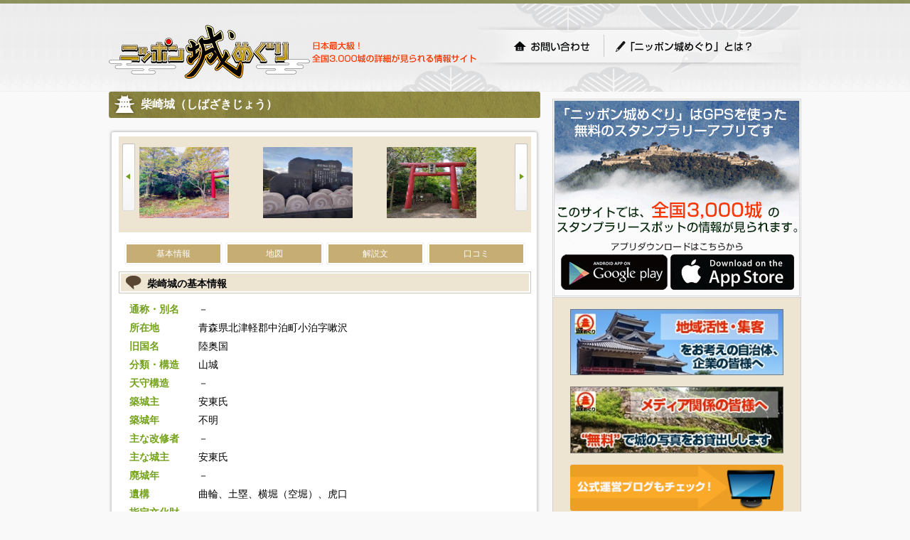

--- FILE ---
content_type: text/html; charset=utf-8
request_url: https://cmeg.jp/w/castles/178
body_size: 11828
content:
<!DOCTYPE html PUBLIC "-//W3C//DTD XHTML 1.0 Strict//EN" "http://www.w3.org/TR/xhtml1/DTD/xhtml1-strict.dtd">
<html xmlns="http://www.w3.org/1999/xhtml" lang="ja" xml:lang="ja" dir="ltr">
  <head prefix="og: http://ogp.me/ns# fb: http://ogp.me/ns/fb# article: http://ogp.me/ns/article#">
    <!-- v2 -->

    <meta http-equiv="content-type" content="text/html; charset=utf-8" />

    <meta name="csrf-param" content="authenticity_token" />
<meta name="csrf-token" content="3BnLRIEFPw84tdci48_br62wmwXWr5qMKDzEb5AwYtuFxaA9uaVHH_ogT6VY8ZjabjNCQDHGdFsZJaQo76Aa_A" />
    <meta http-equiv="Pragma" content="no-cache" />
    <meta http-equiv="Cache-Control" content="no-cache" />
    <meta http-equiv="Expires" content="0" />

    <meta http-equiv="content-style-type" content="text/css" />
    <meta http-equiv="content-script-type" content="text/javascript" />
    <link rel="shortcut icon" href="/favicon.ico" />

    <title>柴崎城（青森県北津軽郡）の詳細情報・口コミ | ニッポン城めぐり</title>
    <meta name="keywords" content="柴崎城,城めぐり,城,お城,城郭" />
    <meta name="description" content="柴崎城（青森県北津軽郡）の歴史や遺構の状況が分かる城郭基本情報、地図、最新の口コミや写真をご覧頂けます。柴崎城（しばざきじょう）は青森県北津軽郡中泊町にあった城。本城" />

    <link href="https://cmeg.jp/w/castles/178" rel="canonical" />
    <link href="https://cmeg.jp/a/castles/178" media="only screen and (max-width: 640px)" rel="alternate" />

    <meta property="og:title" content="柴崎城（青森県北津軽郡）の詳細情報・口コミ | ニッポン城めぐり" />
    <meta property="og:type" content="article" />
    <meta property="og:url" content="https://cmeg.jp/w/castles/178" />
    <meta property="og:image" content="https://cmeg.jp/ci/b/178" />
    <meta property="og:site_name" content="ニッポン城めぐり" />
    <meta property="og:description" content="柴崎城（青森県北津軽郡）の歴史や遺構の状況が分かる城郭基本情報、地図、最新の口コミや写真をご覧頂けます。柴崎城（しばざきじょう）は青森県北津軽郡中泊町にあった城。本城" />  
    <meta property="og:locale" content="ja_JP" />
    <meta property="fb:app_id" content="206127836386052" />
    <meta name="twitter:card" content="summary_large_image" />

    <script type="application/ld+json">
    {
      "@context": "http://schema.org",
      "@type": "Place",
      "@id": "https://cmeg.jp/w/castles/178",
      "name": "柴崎城",
      "image": "https://cmeg.jp/ci/b/178",
      "address": {
        "@type": "PostalAddress",
        "addressCountry": "JP",
        "addressRegion": "青森県",
        "addressLocality": "北津軽郡",
        "streetAddress": "中泊町小泊字嗽沢"
      },
      "geo": {
        "@type": "GeoCoordinates",
        "latitude": 41.134395,
        "longitude": 140.287412
      }
    }
    </script>


    <!-- *** stylesheet *** -->
    <link href="/stylesheets/pc/import.css?a82db58b" media="all" rel="stylesheet" type="text/css" />
    <link href="/stylesheets/pc/will_paginate.css?a82db58b" media="all" rel="stylesheet" type="text/css" />

    <!-- *** javascript *** -->
    <script src="https://ajax.googleapis.com/ajax/libs/jquery/1.11.3/jquery.min.js"></script>

  <link rel="stylesheet" href="/stylesheets/pc/magnific-popup.css">
  <script charset="utf-8" src="/javascripts/pc/jquery.magnific-popup.min.js?1594025692" type="text/javascript"></script>

  <link rel="stylesheet" type="text/css" href="/r2assets/slick1.6.0/slick.css"/>
  <link rel="stylesheet" type="text/css" href="/r2assets/slick1.6.0/slick-theme.css"/>
  <link rel="stylesheet" href="https://maxcdn.bootstrapcdn.com/font-awesome/4.7.0/css/font-awesome.min.css">
  <link rel="stylesheet" href="https://unpkg.com/leaflet@1.6.0/dist/leaflet.css"
     integrity="sha512-xwE/Az9zrjBIphAcBb3F6JVqxf46+CDLwfLMHloNu6KEQCAWi6HcDUbeOfBIptF7tcCzusKFjFw2yuvEpDL9wQ=="
     crossorigin=""/>
  <!-- Make sure you put this AFTER Leaflet's CSS -->
  <script src="https://unpkg.com/leaflet@1.6.0/dist/leaflet.js"
    integrity="sha512-gZwIG9x3wUXg2hdXF6+rVkLF/0Vi9U8D2Ntg4Ga5I5BZpVkVxlJWbSQtXPSiUTtC0TjtGOmxa1AJPuV0CPthew=="
    crossorigin=""></script>

   <script src="/pub2/javascripts/Luminous.min.js"></script>
   <link
     rel="stylesheet"
     media="screen, projection"
     href="/pub2/stylesheets/luminous-basic.min.css"
   />

    <!-- Global Site Tag (gtag.js) - Google Analytics -->
    <script async src="https://www.googletagmanager.com/gtag/js?id=UA-27544746-1"></script>
    <script>
      window.dataLayer = window.dataLayer || [];
      function gtag(){dataLayer.push(arguments);}
      gtag('js', new Date());

      gtag('config', 'UA-27544746-1');
    </script>

  </head>

  <body>
            <div id="container">
      <div id="page">
        <div id="header">
          <div id="title_logo"><a href="/w/"><img src="/images/pc/share/img_logo.png?a82db58b" alt="ニッポン城めぐり" height="80" width="283" ></a></div>
          <p>日本最大級！全国3,000城の詳細が見られる情報サイト</p>

          <ul id="g-header">
            <li id="g-top"><a href="/w/inquiry">お問い合わせ</a></li>
            <li id="g-first"><a href="/w/about">「ニッポン城めぐり」とは？</a></li>
          </ul>

          <div id="header-inner">
            <!-- 以前はNINJAタグが設置されていましたが、意図しない広告が表示されたので（@行軍ご画面）一斉撤去されました -->

            <!-- / #header_inner --></div>
          <!-- / #header --></div>


        <div id="contents">


          <div id="main">
            




<div id="contentsbox">
  <div class="castle-name"><h1>柴崎城（しばざきじょう）</h1></div>

<div id="wrap">

<div id="wrap-inner">

 <div id="newphoto_box">
  <div class="photolst_next"><a></a></div>
    <div class="castle-thumbnails popup-gallery" style="float:left;width:90%" hidden>
      <div>
        <a class="image-popup-vertical-fit gallery-item" rel="gallery[mygallery]" title="堀土塁(鳥居の左)と虎口(鳥居の奥)に見えるが違うらしい" href="https://img.cmeg.jp/with404/https://cmeg.jp/ci/707185">
          <img alt="Loading" cdn_option="crop320x320-w320" class="imgL5" color="#ffffff" data-lazy="https://img.cmeg.jp/with404-crop320x320-w320/https://cmeg.jp/ci/707185" height="100" lazy="data-lazy" src="/images/loading.png?1594025692" use_cdn="true" width="135" />
</a>      </div>
      <div>
        <a class="image-popup-vertical-fit gallery-item" rel="gallery[mygallery]" title="" href="https://img.cmeg.jp/with404/https://cmeg.jp/ci/627876">
          <img alt="Loading" cdn_option="crop320x320-w320" class="imgL5" color="#ffffff" data-lazy="https://img.cmeg.jp/with404-crop320x320-w320/https://cmeg.jp/ci/627876" height="100" lazy="data-lazy" src="/images/loading.png?1594025692" use_cdn="true" width="135" />
</a>      </div>
      <div>
        <a class="image-popup-vertical-fit gallery-item" rel="gallery[mygallery]" title="" href="https://img.cmeg.jp/with404/https://cmeg.jp/ci/584313">
          <img alt="Loading" cdn_option="crop320x320-w320" class="imgL5" color="#ffffff" data-lazy="https://img.cmeg.jp/with404-crop320x320-w320/https://cmeg.jp/ci/584313" height="100" lazy="data-lazy" src="/images/loading.png?1594025692" use_cdn="true" width="135" />
</a>      </div>
      <div>
        <a class="image-popup-vertical-fit gallery-item" rel="gallery[mygallery]" title="柴崎城は、小泊漁港を制する山城だった" href="https://img.cmeg.jp/with404/https://cmeg.jp/ci/496425">
          <img alt="Loading" cdn_option="crop320x320-w320" class="imgL5" color="#ffffff" data-lazy="https://img.cmeg.jp/with404-crop320x320-w320/https://cmeg.jp/ci/496425" height="100" lazy="data-lazy" src="/images/loading.png?1594025692" use_cdn="true" width="135" />
</a>      </div>
      <div>
        <a class="image-popup-vertical-fit gallery-item" rel="gallery[mygallery]" title="" href="https://img.cmeg.jp/with404/https://cmeg.jp/ci/413733">
          <img alt="Loading" cdn_option="crop320x320-w320" class="imgL5" color="#ffffff" data-lazy="https://img.cmeg.jp/with404-crop320x320-w320/https://cmeg.jp/ci/413733" height="100" lazy="data-lazy" src="/images/loading.png?1594025692" use_cdn="true" width="135" />
</a>      </div>
      <div>
        <a class="image-popup-vertical-fit gallery-item" rel="gallery[mygallery]" title="" href="https://img.cmeg.jp/with404/https://cmeg.jp/ci/413732">
          <img alt="Loading" cdn_option="crop320x320-w320" class="imgL5" color="#ffffff" data-lazy="https://img.cmeg.jp/with404-crop320x320-w320/https://cmeg.jp/ci/413732" height="100" lazy="data-lazy" src="/images/loading.png?1594025692" use_cdn="true" width="135" />
</a>      </div>
      <div>
        <a class="image-popup-vertical-fit gallery-item" rel="gallery[mygallery]" title="他の城と同様、自然地形を利用した縄張。とはいえ虎口や、横堀の気配を感じる場所もあります。" href="https://img.cmeg.jp/with404/https://cmeg.jp/ci/361125">
          <img alt="Loading" cdn_option="crop320x320-w320" class="imgL5" color="#ffffff" data-lazy="https://img.cmeg.jp/with404-crop320x320-w320/https://cmeg.jp/ci/361125" height="100" lazy="data-lazy" src="/images/loading.png?1594025692" use_cdn="true" width="135" />
</a>      </div>
      <div>
        <a class="image-popup-vertical-fit gallery-item" rel="gallery[mygallery]" title="安東氏 三段構え最後の城。しかし福島城・唐川城に続き、ここも南部氏に落とされ、蝦夷地へと渡る。" href="https://img.cmeg.jp/with404/https://cmeg.jp/ci/361124">
          <img alt="Loading" cdn_option="crop320x320-w320" class="imgL5" color="#ffffff" data-lazy="https://img.cmeg.jp/with404-crop320x320-w320/https://cmeg.jp/ci/361124" height="100" lazy="data-lazy" src="/images/loading.png?1594025692" use_cdn="true" width="135" />
</a>      </div>
      <div>
        <a class="image-popup-vertical-fit gallery-item" rel="gallery[mygallery]" title="神社の社横にひっそりとありました。" href="https://img.cmeg.jp/with404/https://cmeg.jp/ci/358383">
          <img alt="Loading" cdn_option="crop320x320-w320" class="imgL5" color="#ffffff" data-lazy="https://img.cmeg.jp/with404-crop320x320-w320/https://cmeg.jp/ci/358383" height="100" lazy="data-lazy" src="/images/loading.png?1594025692" use_cdn="true" width="135" />
</a>      </div>
      <div>
        <a class="image-popup-vertical-fit gallery-item" rel="gallery[mygallery]" title="中央の小泊半島に柴崎城跡があります。夕陽の綺麗な半島です。" href="https://img.cmeg.jp/with404/https://cmeg.jp/ci/357348">
          <img alt="Loading" cdn_option="crop320x320-w320" class="imgL5" color="#ffffff" data-lazy="https://img.cmeg.jp/with404-crop320x320-w320/https://cmeg.jp/ci/357348" height="100" lazy="data-lazy" src="/images/loading.png?1594025692" use_cdn="true" width="135" />
</a>      </div>
      <div>
        <a class="image-popup-vertical-fit gallery-item" rel="gallery[mygallery]" title="ここまで車で来るのにかなり道に迷いました。ナビでもまるで宝探しゲームのような難易度でした。" href="https://img.cmeg.jp/with404/https://cmeg.jp/ci/357277">
          <img alt="Loading" cdn_option="crop320x320-w320" class="imgL5" color="#ffffff" data-lazy="https://img.cmeg.jp/with404-crop320x320-w320/https://cmeg.jp/ci/357277" height="100" lazy="data-lazy" src="/images/loading.png?1594025692" use_cdn="true" width="135" />
</a>      </div>
      <div>
        <a class="image-popup-vertical-fit gallery-item" rel="gallery[mygallery]" title="今回はプチ夕陽が出迎えてくれました" href="https://img.cmeg.jp/with404/https://cmeg.jp/ci/357276">
          <img alt="Loading" cdn_option="crop320x320-w320" class="imgL5" color="#ffffff" data-lazy="https://img.cmeg.jp/with404-crop320x320-w320/https://cmeg.jp/ci/357276" height="100" lazy="data-lazy" src="/images/loading.png?1594025692" use_cdn="true" width="135" />
</a>      </div>
      <div>
        <a class="image-popup-vertical-fit gallery-item" rel="gallery[mygallery]" title="左上の半島が柴崎城が所在する小泊半島。（2018.10末にR339竜泊ライン展望台より南に向け撮影）" href="https://img.cmeg.jp/with404/https://cmeg.jp/ci/250816">
          <img alt="Loading" cdn_option="crop320x320-w320" class="imgL5" color="#ffffff" data-lazy="https://img.cmeg.jp/with404-crop320x320-w320/https://cmeg.jp/ci/250816" height="100" lazy="data-lazy" src="/images/loading.png?1594025692" use_cdn="true" width="135" />
</a>      </div>
      <div>
        <a class="image-popup-vertical-fit gallery-item" rel="gallery[mygallery]" title="神明宮にある、城址碑。" href="https://img.cmeg.jp/with404/https://cmeg.jp/ci/222696">
          <img alt="Loading" cdn_option="crop320x320-w320" class="imgL5" color="#ffffff" data-lazy="https://img.cmeg.jp/with404-crop320x320-w320/https://cmeg.jp/ci/222696" height="100" lazy="data-lazy" src="/images/loading.png?1594025692" use_cdn="true" width="135" />
</a>      </div>
      <div>
        <a class="image-popup-vertical-fit gallery-item" rel="gallery[mygallery]" title="神明宮です。入口から徒歩3分くらいです。" href="https://img.cmeg.jp/with404/https://cmeg.jp/ci/222695">
          <img alt="Loading" cdn_option="crop320x320-w320" class="imgL5" color="#ffffff" data-lazy="https://img.cmeg.jp/with404-crop320x320-w320/https://cmeg.jp/ci/222695" height="100" lazy="data-lazy" src="/images/loading.png?1594025692" use_cdn="true" width="135" />
</a>      </div>
      <div>
        <a class="image-popup-vertical-fit gallery-item" rel="gallery[mygallery]" title="入口です。ここまで車で来れます。" href="https://img.cmeg.jp/with404/https://cmeg.jp/ci/222693">
          <img alt="Loading" cdn_option="crop320x320-w320" class="imgL5" color="#ffffff" data-lazy="https://img.cmeg.jp/with404-crop320x320-w320/https://cmeg.jp/ci/222693" height="100" lazy="data-lazy" src="/images/loading.png?1594025692" use_cdn="true" width="135" />
</a>      </div>
      <div>
        <a class="image-popup-vertical-fit gallery-item" rel="gallery[mygallery]" title="説明板です。" href="https://img.cmeg.jp/with404/https://cmeg.jp/ci/222692">
          <img alt="Loading" cdn_option="crop320x320-w320" class="imgL5" color="#ffffff" data-lazy="https://img.cmeg.jp/with404-crop320x320-w320/https://cmeg.jp/ci/222692" height="100" lazy="data-lazy" src="/images/loading.png?1594025692" use_cdn="true" width="135" />
</a>      </div>
      <div>
        <a class="image-popup-vertical-fit gallery-item" rel="gallery[mygallery]" title="主郭西側の山には虎口や堅堀らしき跡が残ってます" href="https://img.cmeg.jp/with404/https://cmeg.jp/ci/35250">
          <img alt="Loading" cdn_option="crop320x320-w320" class="imgL5" color="#ffffff" data-lazy="https://img.cmeg.jp/with404-crop320x320-w320/https://cmeg.jp/ci/35250" height="100" lazy="data-lazy" src="/images/loading.png?1594025692" use_cdn="true" width="135" />
</a>      </div>
  </div>
  <div class="photolst_prev"><a></a></div>
</div>

<script type="text/javascript">
  $(document).ready(function() {
    $('.image-popup-vertical-fit').magnificPopup({
      type: 'image',
      closeOnContentClick: true,
      mainClass: 'mfp-img-mobile',
      image: {
        verticalFit: true
      },
      gallery: {
        enabled: true,
        navigateByImgClick: true,
        preload: [0,1] // Will preload 0 - before current, and 1 after the current image
      },
    });

    $('.popup-gallery').magnificPopup({
      delegate: 'a',
      type: 'image',
      tLoading: 'Loading image #%curr%...',
      mainClass: 'mfp-img-mobile',
      gallery: {
        enabled: true,
        navigateByImgClick: true,
        preload: [0,1] // Will preload 0 - before current, and 1 after the current image
      },
      image: {
        tError: '<a href="%url%">The image #%curr%</a> could not be loaded.',
        titleSrc: function(item) {
          return item.el.attr('title') + '<small>by Marsel Van Oosten</small>';
        }
      }
    });

    $('.gallery-item').magnificPopup({
      type: 'image',
      gallery:{
        enabled:true
      }
    });

  });

  $(function() {
      $('a[href ^= "#"]').click(function() {
          console.log("ho");
          console.log($(this));
          console.log($(this).attr('href'));
          console.log($($(this).attr('href')).offset());

          $('html,body').animate({
              scrollTop: $($(this).attr('href')).offset().top
          }, 300);
      })
  });
</script>

<div class="combox-shiroC">

	<div id="general_botton">
		<a href="#sc_data">基本情報</a>
	</div>

	<div id="general_botton">
		<a href="#sc_map">地図</a>
	</div>

	<div id="general_botton">
		<a href="#sc_information">解説文</a>
	</div>

	<div id="general_botton">
		<a href="#sc_review">口コミ</a>
	</div>

</div>


<a id="sc_data"></a>
<div class="combox-shiroA">
<h2 class="comment">柴崎城の基本情報</h2>
<dl class="shiro-list">
<dt><h3>通称・別名</h3></dt>
<dd>－</dd>
<dt><h3>所在地</h3></dt>
<dd>青森県北津軽郡中泊町小泊字嗽沢</dd>
<dt><h3>旧国名</h3></dt>
<dd>陸奥国</dd>
<dt><h3>分類・構造</h3></dt>
<dd>山城</dd>
<dt><h3>天守構造</h3></dt>
<dd>－</dd>
<dt><h3>築城主</h3></dt>
<dd>安東氏</dd>
<dt><h3>築城年</h3></dt>
<dd>不明</dd>
<dt><h3>主な改修者</h3></dt>
<dd>－</dd>
<dt><h3>主な城主</h3></dt>
<dd>安東氏</dd>
<dt><h3>廃城年</h3></dt>
<dd>－</dd>
<dt><h3>遺構</h3></dt>
<dd>曲輪、土塁、横堀（空堀）、虎口</dd>
<dt><h3>指定文化財</h3></dt>
<dd>－</dd>
<dt><h3>再建造物</h3></dt>
<dd>石碑</dd>
<dt><h4>周辺の城</h4></dt>
<dd>
  <a href="/w/castles/189">唐川城（青森県五所川原市）</a>［8.6km］<br />
  <a href="/w/castles/188">福島城（青森県五所川原市）</a>［11.7km］<br />
  <a href="/w/castles/179">中里城（青森県北津軽郡）</a>［22.3km］<br />
  <a href="/w/castles/180">平舘台場（青森県東津軽郡）</a>［30.1km］<br />
  <a href="/w/castles/183">蓬田城（青森県東津軽郡）</a>［34.4km］<br />
  <a href="/w/castles/264">尻八館（青森県青森市）</a>［35.6km］<br />
  <a href="/w/castles/5">松前城（北海道松前郡）</a>［36.1km］<br />
  <a href="/w/castles/6">大館（北海道松前郡）</a>［36.6km］<br />
  <a href="/w/castles/185">飯詰城（青森県五所川原市）</a>［38.5km］<br />
  <a href="/w/castles/260">油川城（青森県青森市）</a>［44.4km］<br />
</dd>

</dl>

<!-- / #combox-shiroA --></div>

<!-- OSM by leaflet -->

<a id="sc_map"></a>
<div class="combox-shiroB">
  <div id="mapid" style="height: 400px"></div>
  <div class="link_more">
    ［<a href="http://maps.google.co.jp/maps?f=q&hl=ja&q=41.134395,140.287412&ie=UTF8&ll=41.134395,140.287412&z=14" target="_blank">大きい地図で開く</a>］
  </div>
<!-- / #combox-shiroB --></div>


<a id="sc_information"></a>

<a id="text_top"></a>


  <div class="information">
    <h2 class="comment">柴崎城の解説文</h2>

      <div class="castle_commentary" id="castle_commentary">
        柴崎城（しばざきじょう）は青森県北津軽郡中泊町にあった城。<br><br>

本城は、室町時代前期、南部氏との攻防が繰り広げられた安藤氏の山城である。古道下之切道の終点小泊から西方へ半里、遥か蝦夷島（現北海道）が望見され、眼下には阿曽内・大澗といった天然湊や、宗教施設弁天島を擁する。<br><br>

永享4年（1432）南部氏との戦に敗れた安藤氏は、蝦夷島へ逃れた。幕府の調停により、一旦は十三湊に戻ったが、嘉吉2年（1442）再び南部氏の侵略を許す。<br><br>

松前藩の家記『新羅之記録』は、「嘉吉二年秋攻破十三之湊而乗取津軽、盛季没落而雖左右舘籠、以為無勢不克防戦、被追出去小泊之柴舘、同三年十二月十日欲北渡狄之嶋之処、為冬天者順風不吹及難儀、粤道明法師仰天俯地砕肝胆、忽有天之加護巽風吹而出舩」、嘉吉2年（1442）秋に本拠十三湊を攻められた安藤盛季が、小泊の柴舘に撤退、翌3年冬蝦夷島へ落ち延びたと伝える。<br><br>

その後、盛季の子康季と孫の義季は、失地回復を目指して津軽を侵攻したが、共に倒れ、安藤宗家直系の血筋は断絶した。<br><br>

<div style="text-align:right;" class="font_ss"><i class="fa fa-pencil"></i>情報提供：中泊町博物館</div><br><br>
      </div>

  </div>

<!-- / #wrap_inner --></div>

<script>
var galleryOpts = {
  // Whether pressing the arrow keys should move to the next/previous slide.
  arrowNavigation: true
};
</script>


<a id="sc_review"></a>
<div class="reviewbox">
  <h2 class="comment">柴崎城の口コミ情報</h2>
      <p>
        <span class="contributor">2023年11月21日&nbsp;<span class="orange">征夷大将軍</span>クララ姫</span><br />
          <span class="check">柴崎城</span><br /><br />

          <a class="luminous-gallery-56008" href="https://img.cmeg.jp/with404/https://cmeg.jp/ci/627876"><img cdn_option="crop80x80-w80" alt="" src="/images/loading.png" data-src="https://img.cmeg.jp/with404-crop80x80-w80/https://cmeg.jp/ci/627876" width="80px" /></a> 
          <br /><br />
          <script>
            new LuminousGallery(document.querySelectorAll(".luminous-gallery-56008", galleryOpts));
          </script>


        【柴崎城雑談】<br />本州の北に位置する柴崎城、もう少し足を伸ばせば城下の『龍飛崎』。紅白歌合戦でよく聴く石川さゆりさんの津軽海峡・冬景色の歌碑があります。ご存知ですか？ボタンを押下すると曲が流れますが2番から始まります。<br />1番は流れません。<br />理由は歌詞によります。<br /><br />
      </p>
      <p>
        <span class="contributor">2023年04月24日&nbsp;MACHT<span class="orange">征夷大将軍</span></span><br />
          <span class="check">柴崎城</span><br /><br />

          <a class="luminous-gallery-52527" href="https://img.cmeg.jp/with404/https://cmeg.jp/ci/584313"><img cdn_option="crop80x80-w80" alt="" src="/images/loading.png" data-src="https://img.cmeg.jp/with404-crop80x80-w80/https://cmeg.jp/ci/584313" width="80px" /></a> 
          <br /><br />
          <script>
            new LuminousGallery(document.querySelectorAll(".luminous-gallery-52527", galleryOpts));
          </script>


        地図上の城の位置をみる限り、車で近くまで行けそうなので行ってみることにしました。まあご想像通り狭い山道ですが道路状況は良く、途中に車が待避できるポイントは割とあるので意外に走りやすいと思います。ただ最後の200mくらいは舗装されておらず水溜まりのできるような穴があるのでそこは注意して下さい。車の駐車スペースは充分だと思います。そもそもそんなに人が来そうな所でもないので。<br /><br />入口には神明宮と記された鳥居があり、そこから拝殿まで歩いていくと山側に柴崎城址の碑と説明板がありました。ここが曲輪何だろうか？と思いながら周囲を見渡してみても他に城の痕跡が見あたらないので鳥居の付近に戻り、そこから山側に山道があったのでしばらく歩いて山を登ってみました。<br /><br />ただ山の尾根をずっと歩いていくような感じで曲輪や堀切のようなものは見あたらなかったので、後の時間の都合もあり途中で引き返すこととしました。どなたかの新規開拓に期待します。<br /><br />
      </p>
      <p>
        <span class="contributor">2021年05月04日&nbsp;tk</span><br />
          <span class="check">柴崎城</span><br /><br />

          <a class="luminous-gallery-37494" href="https://img.cmeg.jp/with404/https://cmeg.jp/ci/413732"><img cdn_option="crop80x80-w80" alt="" src="/images/loading.png" data-src="https://img.cmeg.jp/with404-crop80x80-w80/https://cmeg.jp/ci/413732" width="80px" /></a> 
          <a class="luminous-gallery-37494" href="https://img.cmeg.jp/with404/https://cmeg.jp/ci/413733"><img cdn_option="crop80x80-w80" alt="" src="/images/loading.png" data-src="https://img.cmeg.jp/with404-crop80x80-w80/https://cmeg.jp/ci/413733" width="80px" /></a> 
          <br /><br />
          <script>
            new LuminousGallery(document.querySelectorAll(".luminous-gallery-37494", galleryOpts));
          </script>


        本州最北端に位置する柴崎城は、小泊港の最北端から徒歩で急坂な階段を登るルートも有りますが、車で迂回出来ます。注意点は現在迂回路が伐採作業しています。大型車に注意が必要です。飛龍館看板から左折砂利道を行くと駐車場有<br /><br />
      </p>
      <p>
        <span class="contributor">2013年05月02日&nbsp;奥州王<span class="orange">征夷大将軍</span>毘沙門天乱丸</span><br />
          <span class="check">柴崎城</span><br /><br />



        中里経由、木造経由合計９本五所川原駅より発着電車を居眠りで乗り過ごし時間の大きなロスで到着しバスの待ち時間を利用して早足で駆け上るように散策、石碑は有るが堀切のような土塁ような人が歩いた道以外落ち葉ではっきり確認できず最終バスに間に合うように駆け下りて退却、僅か３０分弱の行って見て帰って乗り込んででした(^｡^;)<br /><br />
      </p>
      <p>
        <span class="contributor">2011年08月19日&nbsp;足軽<span class="orange">越中守</span>一歩</span><br />
          <span class="check">柴崎城</span><br /><br />



        ８月、残念ながら駐車場で100匹以上のアブに囲まれ､車から降りられず。<br />あえなく退散！<br /><br />
      </p>

  <!-- / .reviewbox --></div>



<a id="sightseeing"></a>

<div class="reviewbox">
  <h2 class="comment">柴崎城の周辺スポット情報</h2>

  <p>
      <span class="check"><img src="/images/pc/map/map_icon_pin_4.png" style="width:24px;vertical-align:middle;" />&nbsp;<a href="/w/castles/178/pins/54076" target="_blank">柴崎城跡説明板</a></span>（碑・説明板）<br /><br />
      <span class="check"><img src="/images/pc/map/map_icon_pin_4.png" style="width:24px;vertical-align:middle;" />&nbsp;<a href="/w/castles/178/pins/54078" target="_blank">柴崎城跡（柴崎遺跡・柴館）説明板</a></span>（碑・説明板）<br /><br />
      <span class="check"><img src="/images/pc/map/map_icon_pin_5.png" style="width:24px;vertical-align:middle;" />&nbsp;<a href="/w/castles/178/pins/78380" target="_blank">鮫貝城館</a></span>（周辺城郭）<br /><br />
      <span class="check"><img src="/images/pc/map/map_icon_pin_9.png" style="width:24px;vertical-align:middle;" />&nbsp;<a href="/w/castles/178/pins/81533" target="_blank">縄文沼遺跡</a></span>（寺社・史跡）<br /><br />
      <span class="check"><img src="/images/pc/map/map_icon_pin_2.png" style="width:24px;vertical-align:middle;" />&nbsp;<a href="/w/castles/178/pins/54075" target="_blank">駐車場</a></span>（駐車場）<br /><br />
      <span class="check"><img src="/images/pc/map/map_icon_pin_8.png" style="width:24px;vertical-align:middle;" />&nbsp;<a href="/w/castles/178/pins/78381" target="_blank">湊番所</a></span>（その他）<br /><br />
  </p>
  <!-- / .reviewbox --></div>

<div class="howto">
<img alt="「ニッポン城めぐり」を始めるには？" height="35" src="/images/pc/about/tit_about_howto.gif?a82db58b" width="580" />
<p>「ニッポン城めぐり」は、iPhone・androidの両アプリに対応。<br />
利用料金は無料！いますぐ城めぐりを始めてみよう！</p>

<h5>スマートフォンからのアクセス方法</h5>
<p><img alt="app store" class="imgR" height="43" src="/images/pc/about/img_app.gif?a82db58b" usemap="#Map2" width="128" />
  <map name="Map2" id="Map2"><area shape="rect" coords="4,4,124,39" href="https://itunes.apple.com/us/app/apple-store/id488052915?pt=315774&ct=1004&mt=8" target="_blank" alt="app store" /></map>
  &nbsp;■iPhone<br />
  &nbsp;AppStore で「ニッポン城めぐり」を検索。</p>

<p><a href="https://play.google.com/store/apps/details?id=jp.co.kanamei&referrer=utm_source%3DPC%25E3%2582%25B5%25E3%2582%25A4%25E3%2583%2588TOP%25E3%2583%259A%25E3%2583%25BC%25E3%2582%25B8%26utm_campaign%3D1004" class="externalIcon" target="_blankj"><img alt="google play" class="imgR" src="/images/pc/about/img_google.gif?a82db58b" width="128" /></a>
  ■Android<br />
  &nbsp;Google play で「ニッポン城めぐり」を検索。</p>

<!-- / #attention --></div>



<!-- / #wrap --></div>
<!-- / #contentsbox --></div>

<script>
  var lat = 41.134395
  var lng = 140.287412

// var mymap = L.map('mapid').setView([], 13);
var map = L.map('mapid', {
  center: [lat, lng],
  zoom: 12,
});

var tileLayer = L.tileLayer('https://{s}.tile.openstreetmap.org/{z}/{x}/{y}.png', {
  attribution: '© <a href="https://www.openstreetmap.org/copyright">OpenStreetMap</a> contributors, <a href="http://creativecommons.org/licenses/by-sa/2.0/">CC-BY-SA</a>',
});
tileLayer.addTo(map);

var redIcon = L.icon({
    iconUrl: '/images/pc/map/map_icon_red.png',
    iconSize:     [32, 32], // size of the icon
    iconAnchor:   [16, 16], // point of the icon which will correspond to marker's location
    popupAnchor:  [0, -16] // point from which the popup should open relative to the iconAnchor
});
var yellowIcon = L.icon({
    iconUrl: '/images/pc/map/map_icon_yellow.png',
    iconSize:     [32, 32], // size of the icon
    iconAnchor:   [16, 16], // point of the icon which will correspond to marker's location
    popupAnchor:  [0, -16] // point from which the popup should open relative to the iconAnchor
});
var blueIcon = L.icon({
    iconUrl: '/images/pc/map/map_icon_blue.png',
    iconSize:     [32, 32], // size of the icon
    iconAnchor:   [16, 16], // point of the icon which will correspond to marker's location
    popupAnchor:  [0, -16] // point from which the popup should open relative to the iconAnchor
});

// とりあえずgrayを使う
  var pinType1Icon = L.icon({
    iconUrl: '/images/pc/map/map_icon_pin_1.png',
    iconSize:     [32, 32], // size of the icon
    iconAnchor:   [16, 16], // point of the icon which will correspond to marker's location
    popupAnchor:  [0, -16] // point from which the popup should open relative to the iconAnchor
});
  var pinType2Icon = L.icon({
    iconUrl: '/images/pc/map/map_icon_pin_2.png',
    iconSize:     [32, 32], // size of the icon
    iconAnchor:   [16, 16], // point of the icon which will correspond to marker's location
    popupAnchor:  [0, -16] // point from which the popup should open relative to the iconAnchor
});
  var pinType3Icon = L.icon({
    iconUrl: '/images/pc/map/map_icon_pin_3.png',
    iconSize:     [32, 32], // size of the icon
    iconAnchor:   [16, 16], // point of the icon which will correspond to marker's location
    popupAnchor:  [0, -16] // point from which the popup should open relative to the iconAnchor
});
  var pinType4Icon = L.icon({
    iconUrl: '/images/pc/map/map_icon_pin_4.png',
    iconSize:     [32, 32], // size of the icon
    iconAnchor:   [16, 16], // point of the icon which will correspond to marker's location
    popupAnchor:  [0, -16] // point from which the popup should open relative to the iconAnchor
});
  var pinType5Icon = L.icon({
    iconUrl: '/images/pc/map/map_icon_pin_5.png',
    iconSize:     [32, 32], // size of the icon
    iconAnchor:   [16, 16], // point of the icon which will correspond to marker's location
    popupAnchor:  [0, -16] // point from which the popup should open relative to the iconAnchor
});
  var pinType6Icon = L.icon({
    iconUrl: '/images/pc/map/map_icon_pin_6.png',
    iconSize:     [32, 32], // size of the icon
    iconAnchor:   [16, 16], // point of the icon which will correspond to marker's location
    popupAnchor:  [0, -16] // point from which the popup should open relative to the iconAnchor
});
  var pinType7Icon = L.icon({
    iconUrl: '/images/pc/map/map_icon_pin_7.png',
    iconSize:     [32, 32], // size of the icon
    iconAnchor:   [16, 16], // point of the icon which will correspond to marker's location
    popupAnchor:  [0, -16] // point from which the popup should open relative to the iconAnchor
});
  var pinType8Icon = L.icon({
    iconUrl: '/images/pc/map/map_icon_pin_8.png',
    iconSize:     [32, 32], // size of the icon
    iconAnchor:   [16, 16], // point of the icon which will correspond to marker's location
    popupAnchor:  [0, -16] // point from which the popup should open relative to the iconAnchor
});
  var pinType9Icon = L.icon({
    iconUrl: '/images/pc/map/map_icon_pin_9.png',
    iconSize:     [32, 32], // size of the icon
    iconAnchor:   [16, 16], // point of the icon which will correspond to marker's location
    popupAnchor:  [0, -16] // point from which the popup should open relative to the iconAnchor
});
  var pinType10Icon = L.icon({
    iconUrl: '/images/pc/map/map_icon_pin_10.png',
    iconSize:     [32, 32], // size of the icon
    iconAnchor:   [16, 16], // point of the icon which will correspond to marker's location
    popupAnchor:  [0, -16] // point from which the popup should open relative to the iconAnchor
});


  L.marker([41.134395, 140.287412], {zIndexOffset: 100, icon: blueIcon}).addTo(map)
    .bindPopup('<a href="/pc/178">柴崎城</a>');

  L.marker([41.134395, 140.287412], {zIndexOffset: 10, icon: blueIcon}).addTo(map)
  .bindPopup('<table><tr><td width="120px"><img src="https://img.cmeg.jp/240x240/https://cmeg.jp/ci/357276" width="120px"></td><td style="padding:0px 10px;vertical-align:top"><span style="color:gray">しばざきじょう</span><p style="font-size:1.6em; margin: 0px 0px 6px 0px; padding: 0px"><a href="/w/castles/178">柴崎城</a></p>青森県北津軽郡<br/>中泊町小泊字嗽沢</td></tr></table>');
  L.marker([41.075984, 140.355138], {zIndexOffset: 10, icon: yellowIcon}).addTo(map)
  .bindPopup('<table><tr><td width="120px"><img src="https://img.cmeg.jp/240x240/https://cmeg.jp/ci/360779" width="120px"></td><td style="padding:0px 10px;vertical-align:top"><span style="color:gray">からかわじょう</span><p style="font-size:1.6em; margin: 0px 0px 6px 0px; padding: 0px"><a href="/w/castles/189">唐川城</a></p>青森県五所川原市<br/>相内相内山国有林557</td></tr></table>');
  L.marker([41.046828, 140.364842], {zIndexOffset: 10, icon: yellowIcon}).addTo(map)
  .bindPopup('<table><tr><td width="120px"><img src="https://img.cmeg.jp/240x240/https://cmeg.jp/ci/522517" width="120px"></td><td style="padding:0px 10px;vertical-align:top"><span style="color:gray">ふくしまじょう</span><p style="font-size:1.6em; margin: 0px 0px 6px 0px; padding: 0px"><a href="/w/castles/188">福島城</a></p>青森県五所川原市<br/>相内露草</td></tr></table>');
  L.marker([40.969997, 140.439552], {zIndexOffset: 10, icon: yellowIcon}).addTo(map)
  .bindPopup('<table><tr><td width="120px"><img src="https://img.cmeg.jp/240x240/https://cmeg.jp/ci/338634" width="120px"></td><td style="padding:0px 10px;vertical-align:top"><span style="color:gray">なかさとじょう</span><p style="font-size:1.6em; margin: 0px 0px 6px 0px; padding: 0px"><a href="/w/castles/179">中里城</a></p>青森県北津軽郡<br/>中泊町中里字亀山741他</td></tr></table>');
  L.marker([41.174029, 140.642425], {zIndexOffset: 10, icon: blueIcon}).addTo(map)
  .bindPopup('<table><tr><td width="120px"><img src="https://img.cmeg.jp/240x240/https://cmeg.jp/ci/360462" width="120px"></td><td style="padding:0px 10px;vertical-align:top"><span style="color:gray">ひらだてだいば</span><p style="font-size:1.6em; margin: 0px 0px 6px 0px; padding: 0px"><a href="/w/castles/180">平舘台場</a></p>青森県東津軽郡<br/>外ヶ浜町字平舘田の沢</td></tr></table>');
  L.marker([40.982124, 140.644472], {zIndexOffset: 10, icon: yellowIcon}).addTo(map)
  .bindPopup('<table><tr><td width="120px"><img src="https://img.cmeg.jp/240x240/https://cmeg.jp/ci/360315" width="120px"></td><td style="padding:0px 10px;vertical-align:top"><span style="color:gray">よもぎたじょう</span><p style="font-size:1.6em; margin: 0px 0px 6px 0px; padding: 0px"><a href="/w/castles/183">蓬田城</a></p>青森県東津軽郡<br/>蓬田村蓬田汐越（蓬田八幡宮）</td></tr></table>');
  L.marker([40.934184, 140.617806], {zIndexOffset: 10, icon: yellowIcon}).addTo(map)
  .bindPopup('<table><tr><td width="120px"><img src="https://img.cmeg.jp/240x240/https://cmeg.jp/ci/359879" width="120px"></td><td style="padding:0px 10px;vertical-align:top"><span style="color:gray">しりはちだて</span><p style="font-size:1.6em; margin: 0px 0px 6px 0px; padding: 0px"><a href="/w/castles/264">尻八館</a></p>青森県青森市<br/>後潟後潟山</td></tr></table>');
  L.marker([41.429873, 140.108454], {zIndexOffset: 10, icon: redIcon}).addTo(map)
  .bindPopup('<table><tr><td width="120px"><img src="https://img.cmeg.jp/240x240/https://cmeg.jp/ci/625512" width="120px"></td><td style="padding:0px 10px;vertical-align:top"><span style="color:gray">まつまえじょう</span><p style="font-size:1.6em; margin: 0px 0px 6px 0px; padding: 0px"><a href="/w/castles/5">松前城</a></p>北海道松前郡<br/>松前町字松城144</td></tr></table>');
  L.marker([41.434783, 140.109507], {zIndexOffset: 10, icon: blueIcon}).addTo(map)
  .bindPopup('<table><tr><td width="120px"><img src="https://img.cmeg.jp/240x240/https://cmeg.jp/ci/291392" width="120px"></td><td style="padding:0px 10px;vertical-align:top"><span style="color:gray">おおだて</span><p style="font-size:1.6em; margin: 0px 0px 6px 0px; padding: 0px"><a href="/w/castles/6">大館</a></p>北海道松前郡<br/>松前町神明</td></tr></table>');
  L.marker([40.826155, 140.495541], {zIndexOffset: 10, icon: yellowIcon}).addTo(map)
  .bindPopup('<table><tr><td width="120px"><img src="https://img.cmeg.jp/240x240/https://cmeg.jp/ci/365288" width="120px"></td><td style="padding:0px 10px;vertical-align:top"><span style="color:gray">いいづめじょう</span><p style="font-size:1.6em; margin: 0px 0px 6px 0px; padding: 0px"><a href="/w/castles/185">飯詰城</a></p>青森県五所川原市<br/>飯詰字福泉</td></tr></table>');
  L.marker([40.860633, 140.671397], {zIndexOffset: 10, icon: redIcon}).addTo(map)
  .bindPopup('<table><tr><td width="120px"><img src="https://img.cmeg.jp/240x240/https://cmeg.jp/ci/501294" width="120px"></td><td style="padding:0px 10px;vertical-align:top"><span style="color:gray">あぶらかわじょう</span><p style="font-size:1.6em; margin: 0px 0px 6px 0px; padding: 0px"><a href="/w/castles/260">油川城</a></p>青森県青森市<br/>西田沢浜田他</td></tr></table>');

  L.marker([41.13413710630674, 140.28746411204338], {zIndexOffset: 0, icon: pinType2Icon}).addTo(map)
    .bindPopup('<table width="320px"><tr><td width="120px"><img src="https://cmeg.jp/pub2/images/no_image.png" width="120px"></td><td style="padding:0px 10px;vertical-align:top"><span style="color:gray">駐車場</span><p style="font-size:1.6em; margin: 0px 0px 6px 0px"><a href="/w/castles/178/pins/54075">駐車場</a></p></td></tr></table>');
  L.marker([41.13432245605811, 140.28741113841534], {zIndexOffset: 0, icon: pinType4Icon}).addTo(map)
    .bindPopup('<table width="320px"><tr><td width="120px"><img src="https://img.cmeg.jp/240x240/https://cmeg.jp/ci/584316" width="120px"></td><td style="padding:0px 10px;vertical-align:top"><span style="color:gray">碑・説明板</span><p style="font-size:1.6em; margin: 0px 0px 6px 0px"><a href="/w/castles/178/pins/54076">柴崎城跡説明板</a></p></td></tr></table>');
  L.marker([41.13492395532223, 140.286675542593], {zIndexOffset: 0, icon: pinType4Icon}).addTo(map)
    .bindPopup('<table width="320px"><tr><td width="120px"><img src="https://img.cmeg.jp/240x240/https://cmeg.jp/ci/584312" width="120px"></td><td style="padding:0px 10px;vertical-align:top"><span style="color:gray">碑・説明板</span><p style="font-size:1.6em; margin: 0px 0px 6px 0px"><a href="/w/castles/178/pins/54078">柴崎城跡（柴崎遺跡・柴館）説明板</a></p></td></tr></table>');
  L.marker([41.12909559425582, 140.2976679056883], {zIndexOffset: 0, icon: pinType5Icon}).addTo(map)
    .bindPopup('<table width="320px"><tr><td width="120px"><img src="https://cmeg.jp/pub2/images/no_image.png" width="120px"></td><td style="padding:0px 10px;vertical-align:top"><span style="color:gray">周辺城郭</span><p style="font-size:1.6em; margin: 0px 0px 6px 0px"><a href="/w/castles/178/pins/78380">鮫貝城館</a></p></td></tr></table>');
  L.marker([41.1294148038619, 140.30007652938366], {zIndexOffset: 0, icon: pinType8Icon}).addTo(map)
    .bindPopup('<table width="320px"><tr><td width="120px"><img src="https://cmeg.jp/pub2/images/no_image.png" width="120px"></td><td style="padding:0px 10px;vertical-align:top"><span style="color:gray">その他</span><p style="font-size:1.6em; margin: 0px 0px 6px 0px"><a href="/w/castles/178/pins/78381">湊番所</a></p></td></tr></table>');
  L.marker([41.186762705948055, 140.34121122211218], {zIndexOffset: 0, icon: pinType9Icon}).addTo(map)
    .bindPopup('<table width="320px"><tr><td width="120px"><img src="https://cmeg.jp/pub2/images/no_image.png" width="120px"></td><td style="padding:0px 10px;vertical-align:top"><span style="color:gray">寺社・史跡</span><p style="font-size:1.6em; margin: 0px 0px 6px 0px"><a href="/w/castles/178/pins/81533">縄文沼遺跡</a></p></td></tr></table>');

</script>


<script src="/r2assets/slick1.6.0/slick.min.js" type="text/javascript"></script>
<script type="text/javascript">
  $(document).ready(function(){
      $('.castle-thumbnails').slick({
          lazyLoad: 'ondemand',
          infinite: false,
          speed: 100,
          swipe: false,
          centerMode: false,
          slidesToShow: 3,
          slidesToScroll: 3,
          prevArrow: '.photolst_next',
          nextArrow: '.photolst_prev'
        });
    });
</script>

<script>
  function loadImageHandler(e) {
    var els = document.querySelectorAll('img[data-src]');
    for (len = els.length, i = 0; i < len; i++) {
      var img = els[i];
      if (isElementInViewport(img)) {
        var src = img.getAttribute('data-src');
        img.setAttribute('src', src);
        img.onload = function() {
          // img.removeAttribute('data-src');
        };
      }
    }
  }

  function isElementInViewport(el) {
    // NOTE: jquery要素にも対応:
    if (typeof jQuery === "function" && el instanceof jQuery) {
      el = el[0];
    }
    var top = el.offsetTop;
    var left = el.offsetLeft;
    var width = el.offsetWidth;
    var height = el.offsetHeight;
    while (el.offsetParent) {
      el = el.offsetParent;
      top += el.offsetTop;
      left += el.offsetLeft;
    }
    return (
      top < (window.pageYOffset + window.innerHeight) &&
      left < (window.pageXOffset + window.innerWidth) &&
      (top + height) > window.pageYOffset &&
      (left + width) > window.pageXOffset
    );
  }

  function addLoadImageHandler() {
    window.addEventListener('scroll', loadImageHandler);
    window.addEventListener('resize', loadImageHandler);
    window.addEventListener('load', loadImageHandler);
    window.addEventListener('DOMContentLoaded', loadImageHandler);
  }

  addLoadImageHandler();
</script>



          <!-- / #main --></div>

          <div id="sub">
            <div id="info">
              <img alt="スマホを持って城をめぐろう！スマホでお城スタンプラリーゲーム「ニッポン城めぐり」" src="/images/pc/share/tit_info.gif?1499317262" usemap="#Map" width="350" />
              <map name="Map" id="Map">
                <area shape="rect" coords="12,8,191,37" href="/w/about" alt="ニッポン城めぐりとは？" />
                  <area shape="rect" coords="14,221,162,268" href="https://play.google.com/store/apps/details?id=jp.co.kanamei&referrer=utm_source%3DPC%25E3%2582%25B5%25E3%2582%25A4%25E3%2583%2588TOP%25E3%2583%259A%25E3%2583%25BC%25E3%2582%25B8%26utm_campaign%3D1005" target="_blank" alt="GooglePlay" />
                  <area shape="rect" coords="168,221,340,268" href="https://itunes.apple.com/us/app/apple-store/id488052915?pt=315774&ct=1005&mt=8" target="_blank" alt="Appstore" />
              </map>

              <p><a href="/w/regional_vitalization"><img alt="" src="https://cmeg.jp/images/pc/share/img_chiiki.jpg?1499317262" width="300" /></p></a>
              <p><a href="/w/image_rental"><img alt="" src="https://cmeg.jp/images/pc/share/img_rental.jpg?1499317262" width="300" /></p></a>

              <p class="b-20"><a href="http://ameblo.jp/cmeg/" target="_blank"><img alt="" src="https://cmeg.jp/images/pc/share/img_blog.gif?1499317262" width="300" /></a></p>
              <p class="b-20"><a href="http://www.facebook.com/pages/発見ニッポン城めぐり/165360033559229" target="_blank"><img alt="" src="https://cmeg.jp/images/pc/share/img_fb.gif?1499317262" width="300" /></a></p>


            <!-- / #info --></div>
            <div id="banner">
              <p><a href="http://line.me/S/sticker/1010258" target="_blank"><img src="https://img.cmeg.jp/du/logo/linestamp.jpg" width="300" alt="公式LINEスタンプ「戦国武将コレクション」" /></a></p>
              <p><a href="http://sgns.jp/" target="_blank"><img src="https://img.cmeg.jp/du/logo/SGK_forMoba8_320x50_130406.jpg" width="300" alt="キャリア公式サイト「戦国のすべて」" /></a></p>
              <p><a href="http://store.shopping.yahoo.co.jp/cmeg/" target="_blank"><img src="https://cmeg.jp/images/pc/share/ec_banner_170105.jpg?1499317262" width="300" alt="" /></a></p>
            <!-- / #banner --></div>
          <!-- / #sub --></div>




          <!-- / #contents --></div>

        <ul>
          <li id="pagetop"><a href="#page">ページの先頭へ戻る</a></li>
        </ul>

        <div id="footer"> 
          <p class="copyright">
          <a target="_blank" href="http://umscd.jp/">(C) UM.Succeed,Inc.</a>
          <a target="_blank" href="http://www.ideacanvas.jp/">(C) idea canvas</a>
          <a target="_blank" href="/pp.html">プライバシーポリシー</a>
          </p>
          <!-- / #footer --></div>
        <!-- / #page --></div>





      <!-- / #container --></div>
  </body>
  <div id="simple-popup-modal">
    <div id="simple-popup-modal-base" class="modal_window_base" style="z-index:100000 !important">

      <a id="simple-popup-close-overlay" class="close_overlay"></a>

      <div class="modal_window2">

        <div id="simple-popup-main" style="display: none">
          <p id="simple-popup-txt"></p>
        </div>

        <div class="modal_window_close"><a onclick="toggleSimplePopupModalShowClass()"><img src="/images/m/close.png" width="20px" height="20px" alt="" /></a></div>
      </div><!--/.modal_window-->
    </div>
  </div><!--/#modal-->
  <script>
    const simplePopupToggles = ["simple-popup-modal", "simple-popup-modal-base", "simple-popup-close-overlay"];
    for(i=0, len=simplePopupToggles.length ; i<len ; i++){
      document.getElementById(simplePopupToggles[i]).addEventListener('click',function(){
        toggleSimplePopupModalShowClass()
      },false);
    }

    function toggleSimplePopupModalShowClass(){
      document.getElementById('simple-popup-modal-base').classList.toggle('is-show');
    }

    function showSimplePopupModal(txt){
      document.getElementById("simple-popup-main").style.display = "none";
      toggleSimplePopupModalShowClass();

      document.getElementById("simple-popup-txt").innerHTML = txt;
      document.getElementById("simple-popup-main").style.display = "block";
    }

    function showAnnotationModal(txt) {
      showSimplePopupModal("<br/>" + txt);
    }
  </script>
</html>
